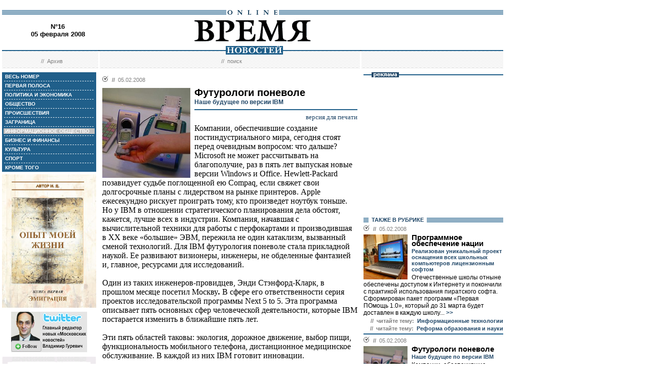

--- FILE ---
content_type: text/html; charset=windows-1251
request_url: http://www.vremya.ru/2008/16/72/196985.html
body_size: 37749
content:
<!DOCTYPE HTML PUBLIC "-//W3C//DTD HTML 4.01 Transitional//EN">
<html>
<head><title>Время новостей: N&deg;16, 05 февраля 2008</title>
<link rel="STYLESHEET" type="text/css" href="/style.css">
<style type="text/css" >
.rubric72 {background: #BFBFBF;}
.currday05{font-weight: bold; text-decoration: none; color:#BFBFBF;}
</style>
</head>
<body style="margin-left:4px; margin-right:4px; margin-top:8px;" bgcolor="#ffffff">

<!--shapka-->
<table width="990" border="0" cellspacing="0" cellpadding="0">
	<tr><td width="990" height="12" colspan="3"><img src="/i/t.gif" alt="" width="990" height="12" border="0"></td></tr>
	<tr><td width="990" height="9" colspan="3" align="center" style="background-image: url('/i/bg_blacklines.gif');"><img src="/i/logo_online.gif" alt="" width="104" height="9" border="0"></td></tr>
	<tr>
	<td width="220" height="62" align="center" valign="middle" class="issue">N&deg;16<br>05 февраля 2008</td>
	<td width="550" height="62" align="center" valign="middle" class="issue"><a href="/"><img src="/i/logo.gif"  alt="Время новостей" width="230" height="58" border="0"></a></td>
	<td width="220" height="62" align="center" valign="middle" class="issue">
<!-- Beginning of the Aport Top 1000 code--><!-- Place it on the place where you want Top 1000 banner to be seen --><script language="JavaScript">
UREF = "<img src=http://counter.aport.ru/scripts/rcounter.dll?id=80834&image=215&ref=" + document.referrer + " border=0 width=1 height=1>";
document.write (UREF)
</script><!-- End of the Aport Top 1000 code--><a href="http://top100.rambler.ru/top100/"><img src="http://counter.rambler.ru/top100.cnt?162638" alt="" width=1 height=1 border=0></a><script language="javascript">
<!--
u="u565.42.spylog.com";d=document;nv=navigator;na=nv.appName;p=1;
bv=Math.round(parseFloat(nv.appVersion)*100);
n=(na.substring(0,2)=="Mi")?0:1;rn=Math.random();z="p="+p+"&rn="+rn+"&tl=0&ls=0&ln=0";y="";
y+="<img src='http://"+u+"/cnt?"+z+
"&r="+escape(d.referrer)+"&pg="+escape(window.location.href)+"' border=0  width=1 height=1  alt='SpyLOG'>";
d.write(y);if(!n) { d.write("<"+"!--"); }//--></script><noscript>
<img src="http://u565.42.spylog.com/cnt?p=1" alt='SpyLOG' border='0'  width=1 height=1 >
</noscript><script language="javascript1.2"><!--
if(!n) { d.write("--"+">"); }//--></script>
<!--TopList COUNTER--><script language="JavaScript">
<!--
d=document;
a='';
a+=';r='+escape(d.referrer)
js=10
//-->
</script><script language="JavaScript1.1">
<!--
a+=';j='+navigator.javaEnabled()
js=11
//-->
</script><script language="JavaScript1.2">
<!--
s=screen;a+=';s='+s.width+'*'+s.height
a+=';d='+(s.colorDepth?s.colorDepth:s.pixelDepth)
js=12
//-->
</script><script language="JavaScript1.3">
<!--
js=13
//-->
</script><script language="JavaScript">
<!--
d.write('<img src="http://top.list.ru/counter'+
'?id=93320;js='+js+a+';rand='+Math.random()+
'" alt="" height=1 border=0 width=1>')
if(js>11)d.write('<'+'!-- ')
//-->
</script><noscript><img src="http://top.list.ru/counter?js=na;id=93320" height=1 width=1 alt=""></noscript><script language="JavaScript">
<!--
if(js>11)d.write('--'+'>')
//-->
</script><!--TopList COUNTER--><!-- HotLog --><script language="javascript">
hotlog_js="1.0";
hotlog_r=""+Math.random()+"&s=230937&im=32&r="+escape(document.referrer)+"&pg="+
escape(window.location.href);
document.cookie="hotlog=1; path=/"; hotlog_r+="&c="+(document.cookie?"Y":"N");
</script><script language="javascript1.1">
hotlog_js="1.1";hotlog_r+="&j="+(navigator.javaEnabled()?"Y":"N")</script>
<script language="javascript1.2">
hotlog_js="1.2";
hotlog_r+="&wh="+screen.width+'x'+screen.height+"&px="+
(((navigator.appName.substring(0,3)=="Mic"))?
screen.colorDepth:screen.pixelDepth)</script>
<script language="javascript1.3">hotlog_js="1.3"</script>
<script language="javascript">hotlog_r+="&js="+hotlog_js;
document.write("<a href='http://click.hotlog.ru/?230937' target='_top'><img "+
" src='http://hit10.hotlog.ru/cgi-bin/hotlog/count?"+
hotlog_r+"&' border=0 width=1 height=1 alt=HotLog></a>")</script>
<noscript><a href=http://click.hotlog.ru/?230937 target=_top><img
src="http://hit10.hotlog.ru/cgi-bin/hotlog/count?s=230937&im=32" border=0 
width="1" height="1" alt="HotLog"></a></noscript><!-- /HotLog --></td>
</tr>
</table>
<!--/shapka-->
<!--top menu-->
<link rel="alternate" type="application/rss+xml" href="/export/vremya.rss" title="Vremya.RU RSS feeds">
<table width="990" border="0" cellspacing="0" cellpadding="0">
	<tr>
	<td width="190" height="17" style="background-image: url('/i/bg_waves1.gif');"></td>
	<td width="3" height="17" style="background-image: url('/i/bg_waves1zero.gif');"></td>
	<td width="514" height="17" style="background-image: url('/i/bg_waves1.gif');" align="center"><img src="/i/t.gif" alt="" width="96" height="7" border="0"><img src="/i/logo_news.gif" alt="Время новостей" width="113" height="17" border="0"></td>
	<td width="3" height="17" style="background-image: url('/i/bg_waves1zero.gif');"></td>	
	<td width="280" height="17" style="background-image: url('/i/bg_waves1.gif');"></td>
	</tr> 
	<tr>
	<td width="190" height="27" style="background-image: url('/i/bg_waves2.gif');" align="center" class="topmenutop">
	&nbsp;&nbsp;//&nbsp;&nbsp;<a href="/static/arhiv.html" class="topmenutop">Архив</a>
</td>
	<td width="3" height="27"></td>
	<td width="514" height="27" style="background-image: url('/i/bg_waves2.gif');" align="center" class="topmenutop">
	&nbsp;&nbsp;//&nbsp;&nbsp;<a href="/search/" class="topmenutop">поиск</a>
	</td>
	<td width="3" height="27"></td>
	<td width="280" height="27" style="background-image: url('/i/bg_waves2.gif');" align="center" class="topmenutop" >&nbsp;</td>
	</tr>
	<tr><td height="8" colspan="5"><img src="/i/t.gif" alt="" width="6" height="8" border="0"></td></tr>
</table>

<!--/top menu-->
<table width="990" border="0" cellspacing="0" cellpadding="0"><tr>
<td width="186" valign="top">
<!--left col-->
<!--left menu-->
<table width="186" border="0" cellspacing="3" cellpadding="0" bgcolor="#205F8A">
<tr class="leftmenutd" onMouseOver="this.style.background='#BFBFBF'" onMouseOut="this.style.background='#205F8A'">
    <td  onClick="document.location='/2008/16/all/'" class="rubricall"><a href="/2008/16/all/" class="leftmenu"><b>&nbsp;ВЕСЬ НОМЕР</b></a></td></tr>
<tr><td><img src="/i/leftmenulines.gif" alt="" width="180" height="1" border="0"></td></tr>
<tr class="leftmenutd" onMouseOver="this.style.background='#BFBFBF'" onMouseOut="this.style.background='#205F8A'">
<td  onClick="document.location='/2008/16/'" class="rubricfirst"><a href="/2008/16/" class="leftmenu"><b>&nbsp;ПЕРВАЯ ПОЛОСА</b></a></td></tr><tr><td><img src="/i/leftmenulines.gif" alt="" width="180" height="1" border="0"></td></tr>
<tr class="leftmenutd" onMouseOver="this.style.background='#BFBFBF'" onMouseOut="this.style.background='#205F8A'">
    <td  onClick="document.location='/2008/16/4/'" class="rubric4"><a href="/2008/16/4/" class="leftmenu"><b>&nbsp;ПОЛИТИКА И ЭКОНОМИКА</b></a></td></tr><tr><td><img src="/i/leftmenulines.gif" alt="" width="180" height="1" border="0"></td></tr>
<tr class="leftmenutd" onMouseOver="this.style.background='#BFBFBF'" onMouseOut="this.style.background='#205F8A'">
    <td  onClick="document.location='/2008/16/51/'" class="rubric51"><a href="/2008/16/51/" class="leftmenu"><b>&nbsp;ОБЩЕСТВО</b></a></td></tr><tr><td><img src="/i/leftmenulines.gif" alt="" width="180" height="1" border="0"></td></tr>
<tr class="leftmenutd" onMouseOver="this.style.background='#BFBFBF'" onMouseOut="this.style.background='#205F8A'">
    <td  onClick="document.location='/2008/16/46/'" class="rubric46"><a href="/2008/16/46/" class="leftmenu"><b>&nbsp;ПРОИСШЕСТВИЯ</b></a></td></tr><tr><td><img src="/i/leftmenulines.gif" alt="" width="180" height="1" border="0"></td></tr>
<tr class="leftmenutd" onMouseOver="this.style.background='#BFBFBF'" onMouseOut="this.style.background='#205F8A'">
    <td  onClick="document.location='/2008/16/5/'" class="rubric5"><a href="/2008/16/5/" class="leftmenu"><b>&nbsp;ЗАГРАНИЦА</b></a></td></tr><tr><td><img src="/i/leftmenulines.gif" alt="" width="180" height="1" border="0"></td></tr>
<tr class="leftmenutd" onMouseOver="this.style.background='#BFBFBF'" onMouseOut="this.style.background='#205F8A'">
    <td  onClick="document.location='/2008/16/72/'" class="rubric72"><a href="/2008/16/72/" class="leftmenu"><b>&nbsp;ИНФОРМАЦИОННОЕ ОБЩЕСТВО</b></a></td></tr><tr><td><img src="/i/leftmenulines.gif" alt="" width="180" height="1" border="0"></td></tr>
<tr class="leftmenutd" onMouseOver="this.style.background='#BFBFBF'" onMouseOut="this.style.background='#205F8A'">
    <td  onClick="document.location='/2008/16/8/'" class="rubric8"><a href="/2008/16/8/" class="leftmenu"><b>&nbsp;БИЗНЕС И ФИНАНСЫ</b></a></td></tr><tr><td><img src="/i/leftmenulines.gif" alt="" width="180" height="1" border="0"></td></tr>
<tr class="leftmenutd" onMouseOver="this.style.background='#BFBFBF'" onMouseOut="this.style.background='#205F8A'">
    <td  onClick="document.location='/2008/16/10/'" class="rubric10"><a href="/2008/16/10/" class="leftmenu"><b>&nbsp;КУЛЬТУРА</b></a></td></tr><tr><td><img src="/i/leftmenulines.gif" alt="" width="180" height="1" border="0"></td></tr>
<tr class="leftmenutd" onMouseOver="this.style.background='#BFBFBF'" onMouseOut="this.style.background='#205F8A'">
    <td  onClick="document.location='/2008/16/11/'" class="rubric11"><a href="/2008/16/11/" class="leftmenu"><b>&nbsp;СПОРТ</b></a></td></tr><tr><td><img src="/i/leftmenulines.gif" alt="" width="180" height="1" border="0"></td></tr>
<tr class="leftmenutd" onMouseOver="this.style.background='#BFBFBF'" onMouseOut="this.style.background='#205F8A'">
    <td  onClick="document.location='/2008/16/12/'" class="rubric12"><a href="/2008/16/12/" class="leftmenu"><b>&nbsp;КРОМЕ ТОГО</b></a></td></tr>
</table>

<img src="/i/t.gif" width="186" height="5" border="0" alt=""><div id="sj7lefttop150x80" ></div>
<!-- include virtual = "/stories/toc.html" -->
<!-- include virtual="/interview/toc.html"-->    
<img src="/i/t.gif" width="186" height="5" border="0" alt=""><div style="clear:both;" id="adruleftbottom150x80"></div>


<!-- calendar -->
<div class="bglines" style="margin-top: 5px; clear:both;"><img src="/i/bullet_gray_onlines.gif" border="0" align="right" alt="" style="margin-right: 10px;"><span class="linemenu" style="margin-left: 10px;">&nbsp;&nbsp;АРХИВ&nbsp;&nbsp;</span></div>
<div align="center" style="background-image: url('/i/bg_waves3.gif'); padding: 10 0 10 0; margin: 0 0 0 0;" >
<form style="margin-top: 0px; margin-bottom: 10px;"  name="calendF" action="#">
<select name="year" onchange="setUrl()">
<option value="2000">2000</option><option value="2001">2001</option><option value="2002">2002</option><option value="2003">2003</option><option value="2004">2004</option><option value="2005">2005</option><option value="2006">2006</option><option value="2007">2007</option><option value="2008" selected>2008</option><option value="2009">2009</option><option value="2010">2010</option>
</select>
<select name="month" onchange="setUrl()">
<option value="1">Январь<option value="2" selected>Февраль<option value="3">Март<option value="4">Апрель<option value="5">Май<option value="6">Июнь<option value="7">Июль<option value="8">Август<option value="9">Сентябрь<option value="10">Октябрь<option value="11">Ноябрь<option value="12">Декабрь
</select></form>
<table border="0" cellspacing="2" cellpadding="1">
<tr align="center"><td bgcolor="#F1F1F1"  class="calendar">&nbsp;</td><td bgcolor="#F1F1F1"  class="calendar">&nbsp;</td><td bgcolor="#F1F1F1"  class="calendar">&nbsp;</td><td bgcolor="#F1F1F1"  class="calendar">&nbsp;</td><td bgcolor="#205F8A"><a href="/2008/14/"  class="calendar"><span class="currday1">1</span></a></td><td bgcolor="#BFBFBF"  class="calendar">2</td><td bgcolor="#BFBFBF"  class="calendar">3</td></tr>
    <tr align="center"><td bgcolor="#205F8A"><a href="/2008/15/"  class="calendar"><span class="currday4">4</span></a></td><td bgcolor="#205F8A"><a href="/2008/16/"  class="calendar"><span class="currday5">5</span></a></td><td bgcolor="#205F8A"><a href="/2008/17/"  class="calendar"><span class="currday6">6</span></a></td><td bgcolor="#205F8A"><a href="/2008/18/"  class="calendar"><span class="currday7">7</span></a></td><td bgcolor="#205F8A"><a href="/2008/19/"  class="calendar"><span class="currday8">8</span></a></td><td bgcolor="#BFBFBF"  class="calendar">9</td><td bgcolor="#BFBFBF"  class="calendar">10</td></tr>
    <tr align="center"><td bgcolor="#205F8A"><a href="/2008/20/"  class="calendar"><span class="currday11">11</span></a></td><td bgcolor="#205F8A"><a href="/2008/21/"  class="calendar"><span class="currday12">12</span></a></td><td bgcolor="#205F8A"><a href="/2008/22/"  class="calendar"><span class="currday13">13</span></a></td><td bgcolor="#205F8A"><a href="/2008/23/"  class="calendar"><span class="currday14">14</span></a></td><td bgcolor="#205F8A"><a href="/2008/24/"  class="calendar"><span class="currday15">15</span></a></td><td bgcolor="#BFBFBF"  class="calendar">16</td><td bgcolor="#BFBFBF"  class="calendar">17</td></tr>
    <tr align="center"><td bgcolor="#205F8A"><a href="/2008/25/"  class="calendar"><span class="currday18">18</span></a></td><td bgcolor="#205F8A"><a href="/2008/26/"  class="calendar"><span class="currday19">19</span></a></td><td bgcolor="#205F8A"><a href="/2008/27/"  class="calendar"><span class="currday20">20</span></a></td><td bgcolor="#205F8A"><a href="/2008/28/"  class="calendar"><span class="currday21">21</span></a></td><td bgcolor="#205F8A"><a href="/2008/29/"  class="calendar"><span class="currday22">22</span></a></td><td bgcolor="#BFBFBF"  class="calendar">23</td><td bgcolor="#BFBFBF"  class="calendar">24</td></tr>
    <tr align="center"><td bgcolor="#BFBFBF"  class="calendar">25</td><td bgcolor="#205F8A"><a href="/2008/30/"  class="calendar"><span class="currday26">26</span></a></td><td bgcolor="#205F8A"><a href="/2008/31/"  class="calendar"><span class="currday27">27</span></a></td><td bgcolor="#205F8A"><a href="/2008/32/"  class="calendar"><span class="currday28">28</span></a></td><td bgcolor="#205F8A"><a href="/2008/33/"  class="calendar"><span class="currday29">29</span></a></td><td bgcolor="#F1F1F1"  class="calendar">&nbsp;</td><td bgcolor="#F1F1F1"  class="calendar">&nbsp;</td></tr>
    
</table>
<script type="text/javascript" >
var calendFObj=document.forms['calendF'];
function setUrl(){
var str='/archive/'+calendFObj.year.options[calendFObj.year.selectedIndex].value+'/'+calendFObj.month.options[calendFObj.month.selectedIndex].value+'/';
window.location.href=str;
}
</script>
</div><!-- calendar end--><div class="bglines" style="margin-top: 5px; clear:both;"><img src="/i/bullet_gray_onlines.gif" border="0" align="right" alt="" style="margin-right: 10px;"><span class="linemenu" style="margin-left: 10px;">&nbsp;&nbsp;ПОИСК&nbsp;&nbsp;</span></div>
<div align="center" style="background-image: url('/i/bg_waves3.gif'); padding: 20 0 20 0; margin: 0 0 0 0;" ><form style="margin-top: 0px; margin-bottom: 0px" action="/search/"><input type="text" name="query" value="" size="20" style="width:100"><input type="hidden" name="rubric" value=""><input type="hidden" name="date_from" value="01.01.2000"><input type="hidden" name="date_to" value="09.11.2012" ><input type="image" src="/i/search.gif" onclick="this.form.onsubmit()"></form></div><!-- toc-issue_persons.stream start-->
<div class="bglines" style="margin-top: 5px; clear:both;"><img src="/i/bullet_gray_onlines.gif" border="0" align="right" alt="" style="margin-right: 10px;"><span class="linemenu" style="margin-left: 10px;">&nbsp;&nbsp;ПЕРСОНЫ&nbsp;НОМЕРА&nbsp;&nbsp;</span></div>
<div style="margin: 0 0 0 0; padding: 0 10 10 10; background-color: #E4EDF4;" class="linkdb">
    <div class="list"><a href="/persons/3683.html" class="linkdb">Алексанян Василий</a></div>
    <div class="list"><a href="/persons/76.html" class="linkdb">Березовский Борис</a></div>
    <div class="list"><a href="/persons/442.html" class="linkdb">Зюганов Геннадий</a></div>
    <div class="list"><a href="/persons/470.html" class="linkdb">Медведев Дмитрий</a></div>
    <div class="list"><a href="/persons/416.html" class="linkdb">Потанин Владимир</a></div>
    <div class="list"><a href="/persons/3731.html" class="linkdb">Прохоров Михаил</a></div>
    <div class="list"><a href="/persons/1.html" class="linkdb">Путин Владимир</a></div>
    <div class="list"><a href="/persons/4011.html" class="linkdb">Френкель  Алексей</a></div>
    <div class="list"><a href="/persons/4033.html" class="linkdb">Чуров Владимир</a></div>
    <div class="list"><a href="/persons/1796.html" class="linkdb">Шевчук Евгений</a></div>
    <div class="list"><a href="/persons/962.html" class="linkdb">Ющенко Виктор</a></div>
    <div class="list" align="right"><a href="/persons/" class="linkdb"><b>все персоны</b></a></div>
</div>

<!-- toc-issue_persons.stream end -->

<!--left menu end -->
<!--left col end-->
</td>
<td><img src="/i/t.gif" width="12" height="1" border="0" alt=""></td>

<td width="504" valign="top" class="text">
<!--center col-->
<!-- google_ad_section_start -->
<div class=_ga1_on_>

<div class="bullet"><ul class="ulbullet">
<li><b>//</b>&nbsp;&nbsp;05.02.2008</li> 
</ul></div><img src="/images/docs/196985.jpeg" width="174" height="178" border="0"  alt="Андрей Анненков" style="margin-right:8px;" align="left">

<div class="title">Футурологи поневоле</div><div class="subtitle">Наше будущее по версии IBM</div><hr color="#205F8A" style="background: #205F8A;" size="2"  noshade>
<div align="right"><a href="/print/196985.html" class="linkdb">версия для печати</a></div>
<div class="body">
Компании, обеспечившие создание постиндустриального мира, сегодня стоят перед очевидным вопросом: что дальше? Microsoft не может рассчитывать на благополучие, раз в пять лет выпуская новые версии Windows и Office. Hewlett-Packard позавидует судьбе поглощенной ею Compaq, если свяжет свои долгосрочные планы с лидерством на рынке принтеров. Apple ежесекундно рискует проиграть тому, кто произведет ноутбук тоньше. Но у IBM в отношении стратегического планирования дела обстоят, кажется, лучше всех в индустрии. Компания, начавшая с вычислительной техники для работы с перфокартами и производившая в ХХ веке «большие» ЭВМ, пережила не один катаклизм, вызванный сменой технологий. Для IBM футурология поневоле стала прикладной наукой. Ее развивают визионеры, инженеры, не обделенные фантазией и, главное, ресурсами для исследований.<br><br>Один из таких инженеров-провидцев, Энди Стэнфорд-Кларк, в прошлом месяце посетил Москву<i><b>.</b> </i>В сфере его ответственности серия проектов исследовательской программы Next 5 to 5. Эта программа описывает пять основных сфер человеческой деятельности, которые IBM постарается изменить в ближайшие пять лет.<br><br>Эти пять областей таковы: экология, дорожное движение, выбор пищи, функциональность мобильного телефона, дистанционное медицинское обслуживание. В каждой из них IBM готовит инновации.<br><br>К примеру, медицина. Г-н Стэнфорд-Кларк рассказал об электронных кардиомониторах, измерителях давления и весах. Получая данные, они автоматически передают их через беспроводную связь на мобильный телефон, который в свою очередь пересылает информацию лечащему врачу. Таким образом, пациенту необязательно ходить «раз в неделю на процедуры» -- его состояние оперативно отслеживается, и если что-то требуется, врач или сама система тут же отправляют сообщение с инструкцией. Ни одного принципиального препятствия на пути создания такой технологии сегодня не существует, уровень развития IT и систем связи достаточен.<br><br>IBM готова усовершенствовать даже такое рутинное занятие, как закупку продуктов в супермаркетах. Инженеры компании создали «разумные» тележки для покупателей. Они подсказывают, что ему следует купить, а что не стоит -- например, по причине проблем со здоровьем. С помощью тележки покупатель сможет узнать состав и происхождение продукта. На кассе больше стоять не надо -- просто везем тележку к выходу. Специальный сканер автоматически считывает содержимое тележки и тут же производит оплату через кредитную карту. Или, как вариант, можно использовать для оплаты мобильный телефон, читая с его помощью штрих-коды товара.<br><br>Стратегические планы, впрочем, имеют как минимум один принципиальный недостаток: чем они масштабнее, тем сложнее предвидеть препятствия к их практической реализации, и тем они, препятствия, сложнее. Самая тонкая часть работы визионера состоит именно в том, чтобы этих препятствий избежать. Сегодня главным возражением против «индивидуализации» информационных технологий (несмотря на выдающуюся эффективность их «точечного» применения для обслуживания одного отдельно взятого потребителя) является, по мнению г-на Стэнфорда-Кларка, что называется privacy -- частная жизнь. Частная жизнь человека нуждается в защите, обеспечить которую в информационном обществе сложно, если вообще возможно. Вот лишь некоторые примеры грозящей нам опасности: хищение персональных медицинских данных страховыми компаниями, доступ спецслужб и налоговиков к сведениям о платежах, произведенных гражданином. Социальные сети, получившие фантастическую популярность в прошлом году, делают нас особенно уязвимыми. Например, персональная информация может быть распространена в ближайшем круге знакомых. </div>
<div class="author" align="right">Павел ВЛАСОВ-МРДУЛЯШ</div>
<div class="linemenuthema">//&nbsp;&nbsp;<b>читайте тему</b>&nbsp;&nbsp;//&nbsp;&nbsp;<a href="/stories/302/" class="topmenuthema">Информационные технологии</a></div>
    
<br>
<script type="text/javascript">
var article_announce = "<table width=\"100%\" bgcolor=\"#e6f0f5\" style=\"margin:10px 0px; border:2px solid #cccccc; font-family:Arial; font-size:12px;\" cellpadding=\"10\" border=\"0\"><tr><td colspan=\"2\" valign=\"top\"><a target=\"_blank\" href=\"http://www.vremya.ru/2008/16/72/196985.html\"><div align=\"right\"><img width=\"200\" alt=\"Время. Издательский дом\" src=\"http://www.vremya.ru/pics/bloglogo2.gif\" style=\"filter:Alpha(Opacity=50);\" border=\"0\"></div>";
article_announce=article_announce+"<table align=\"left\" style=\"margin:3px 7px 5px 0px;\" cellspacing=\"0\" cellpadding=\"0\" border=\"0\"><tr><td><div style=\"width:174px; overflow:hidden;\"><a target=\"_blank\" href=\"http://www.vremya.ru/2008/16/72/196985.html\"><img width=\"174\" height=\"178\" alt=\"открыть материал ...\" src=\"http://www.vremya.ru/images/docs/196985.jpeg\" style=\"border-color:#006697;\" border=\"2\"></a></div></td></tr></table>";

article_announce=article_announce+"<a target=\"_blank\" href=\"http://www.vremya.ru/2008/16/72/196985.html\"><font style=\"color:#000000; text-decoration:none;\"><div style=\"margin-bottom:5px;\"><font style=\"font-size:14px; font-weight:bold;\"><br>Наше будущее по версии IBM</font><br>Компании, обеспечившие создание постиндустриального мира, сегодня стоят перед очевидным вопросом: что дальше? Microsoft не может рассчитывать на благополучие, раз в пять лет выпуская новые версии Windows и Office...</font><div align=\"right\" style=\"color:#006697; font-size:12px; font-family:Arial; text-decoration:none; margin-top:5px;\"><u>открыть материал ...</u></div></a></td></tr></table><br/>";
</script>
<script type="text/javascript">
document.domain="vremya.ru";
var iframe_hidden = true;
function showIFrame() {
    if (iframe_hidden) {
	if ( document.getElementById('hsLoading') != null )
	    document.getElementById('hsLoading').style.display = "none";
    }
}
setTimeout("showIFrame()", 20000);
</script>
<br>
<div id="hsDivIFrame" style="position: relative;">
<iframe src="http://lj.vremya.ru/comments?docID=196985&docHash=586098cfa51a38307d3bbc6c1f4737a1" id="hsIFrame" name="hsIFrame" width="504" height="250" marginwidth="0" marginheight="0" frameborder="0" scrolling="no" align="center">Your browser is not supporting IFRAME</iframe>
<div id="hsLoading" style="position: absolute; top: 0; left: 0; width: 504px; height: 250px; background: #D6D6D6;">
<table cellspacing="0" cellpadding="0" border="0" width="100%" height="250"><tr><td valign="middle" style="text-align: center;"><img src="http://lj.vremya.ru/i/loading.gif" alt="" /></td></tr></table>
</div>
</div>

</div>
<!-- google_ad_section_end -->

<!-- include virtual = "toc.html" -->
<!--center col end-->
</td>
<td><img src="/i/t.gif" width="12" height="1" border="0" alt=""></td>
<td width="276" valign="top">
<!--right col-->

<table width="276" border="0" cellspacing="0" cellpadding="0">
        <tr>
	    <td style="background-image: url('/i/title_blueline.gif');"><img src="/i/title_b_reklama.gif" alt="реклама" width="54" height="10" hspace="16" border="0"></td>
	</tr>
        <tr>
	    <td  width="276" height="276" valign="middle"  align="center"><br />

<script type="text/javascript">
<!--
var _acic={dataProvider:10};(function(){var e=document.createElement("script");e.type="text/javascript";e.async=true;e.src="https://www.acint.net/aci.js";var t=document.getElementsByTagName("script")[0];t.parentNode.insertBefore(e,t)})()
//-->
</script>

</td> 
	</tr>
</table>


<table width="276" border="0" cellspacing="0" cellpadding="0">
<tr>
<td  width="276" valign="middle"  align="right">


<script type="text/javascript">
<!--
var _acic={dataProvider:10};(function(){var e=document.createElement("script");e.type="text/javascript";e.async=true;e.src="https://www.acint.net/aci.js";var t=document.getElementsByTagName("script")[0];t.parentNode.insertBefore(e,t)})()
//-->
</script>


</td>
</tr>
</table>
 
<!--s_links--><!--check code--><!--/s_links-->




<div class="bglines" style="clear:both"><span class="linemenu" style="margin-left:10px">&nbsp;&nbsp;ТАКЖЕ В РУБРИКЕ&nbsp;&nbsp;</span></div>
<div style="padding-top: 0px; margin-bottom: 4px; clear:both; " ><div class="bullettoc"><ul class="ulbullettoc">
	  <li><b>//</b>&nbsp;&nbsp;05.02.2008</li> 
	</ul></div><a href="/2008/16/72/196998.html" ><img src="/images/docs/196998.jpeg" width="87" height="89" border="0"  alt="Кирилл Каллиников" style="margin-right:8px;" align="left"></a><div class="titletoc"><a href="/2008/16/72/196998.html" class="titletoc">Программное обеспечение нации</a></div><div class="subtitletoc">Реализован уникальный проект оснащения всех школьных компьютеров лицензионным софтом</div><div class="leadinstreamtoc">Отечественные школы отныне обеспечены доступом к Интернету и покончили с практикой использования пиратского софта. Сформирован пакет программ «Первая ПОмощь 1.0», который до 31 марта будет доставлен в каждую школу...<a href="/2008/16/72/196998.html" class="gotoc"> >></a></div><div class="linemenuthematoc" style="clear:both;" align="right"><b>//&nbsp;&nbsp;читайте тему:</b>&nbsp;&nbsp;<a href="/stories/302/" class="topmenuthematoc">Информационные технологии</a></div><div class="linemenuthematoc" style="clear:both;" align="right"><b>//&nbsp;&nbsp;читайте тему:</b>&nbsp;&nbsp;<a href="/stories/249/" class="topmenuthematoc">Реформа образования и науки</a></div>    	
   </div><div style="border-top-style:solid; border-top-color:#205F8A; border-top-width: 2px; margin-top: 4px; margin-bottom:4px; clear:both; "><div class="bullettoc"><ul class="ulbullettoc">
	  <li><b>//</b>&nbsp;&nbsp;05.02.2008</li> 
	</ul></div><a href="/2008/16/72/196985.html" ><img src="/images/docs/196985.jpeg" width="87" height="89" border="0"  alt="Андрей Анненков" style="margin-right:8px;" align="left"></a><div class="titletoc"><a href="/2008/16/72/196985.html" class="titletoc">Футурологи поневоле</a></div><div class="subtitletoc">Наше будущее по версии IBM</div><div class="leadinstreamtoc">Компании, обеспечившие создание постиндустриального мира, сегодня стоят перед очевидным вопросом: что дальше? Microsoft не может рассчитывать на благополучие, раз в пять лет выпуская новые версии Windows и Office...<a href="/2008/16/72/196985.html" class="gotoc"> >></a></div><div class="linemenuthematoc" style="clear:both;" align="right"><b>//&nbsp;&nbsp;читайте тему:</b>&nbsp;&nbsp;<a href="/stories/302/" class="topmenuthematoc">Информационные технологии</a></div>    	
   </div><div style="border-top-style:solid; border-top-color:#205F8A; border-top-width: 2px; margin-top: 4px; margin-bottom:4px; clear:both; "><div class="bullettoc"><ul class="ulbullettoc">
	  <li><b>//</b>&nbsp;&nbsp;05.02.2008</li> 
	</ul></div><div class="titletoc"><a href="/2008/16/72/196989.html" class="titletoc">Могила для Yahoo?</a></div><div class="leadinstreamtoc">Грандиозный скандал разразился вчера вокруг заявления Microsoft о намерении приобрести компанию Yahoo! Inc. Заявленная сумма сделки -- 44,6 млрд долл., по 31 долл. за акцию...<a href="/2008/16/72/196989.html" class="gotoc"> >></a></div><div class="linemenuthematoc" style="clear:both;" align="right"><b>//&nbsp;&nbsp;читайте тему:</b>&nbsp;&nbsp;<a href="/stories/302/" class="topmenuthematoc">Информационные технологии</a></div>    	
   </div>


<!-- include virtual = "/news/toc.html" -->
<img src="/i/t.gif" width="276" height="5" border="0" alt=""><table width="276" border="0" cellspacing="0" cellpadding="0">
       <tr>
               <td style="background-image: url('/i/title_blueline.gif');"><div style="height:10px;"><spacer /></div></td>
       </tr>
       
<tr>
<td> 
</td>
</tr>
       <tr>
    		<td  width="276" height="140" valign="middle"  align="center">
<noindex><a rel="nofollow" href="https://www.facebook.com/newMN#!/newMN?v=wall"><img border="0" src="/misc/mn-240-120-facebook.jpg"/></a></noindex>
</td>
       </tr>
</table>     


<table width="276" border="0" cellspacing="0" cellpadding="0">	
	<tr>
            <td style="background-image: url('/i/title_blueline.gif');"><img src="/i/title_b_reklama.gif" alt="Реклама" width="54" height="10" hspace="16" border="0"></td>
        </tr>
	<tr>
	     <td align="center" valign="middle"  > 

<!-- SAPE RTB DIV 240x400 -->

<!-- SAPE RTB END -->

	     </td>
	</tr>
	<tr>
	     <td align="center" valign="middle" height="130" >
	     </td>
	</tr>
</table>



<!-- include virtual="/misc/right_bottom_234x120.html" -->
<!-- include virtual = "/forums/toc.html" -->
 


<!--right col end-->
</td>
</tr></table>
<div style="display:none" id="sj7lefttop150x80n" ><table width="186" border="0" cellspacing="0" cellpadding="0">
<tr>
   <td  width="186" height="96" valign="middle" align="center">
<noindex><a rel="nofollow" href="https://xn--f1alf.xn--p1ai/" target=_top><img src="/misc/book_pic.jpg" alt="" width="186" height="264" border="0"></a></noindex>
</td>
<tr>
   <td  width="186" height="96" valign="middle" align="center">
<noindex><a rel="nofollow" href="https://twitter.com/gur_mn" target=_top><img src="/misc/twit-150-80-01.jpg" alt="" width="150" height="80" border="0"></a></noindex>
</td>
</tr>
<tr>
<td  width="186" height="96" valign="middle" align="center">
<a rel="nofollow" href="http://economytimes.ru/" target=_top><img src="/misc/et.gif" alt="" width="186" height="186" border="0"></a>
</td>
</tr>
<tr>
<td  width="186" height="96" valign="middle" align="center">
<a href="/static/reviews.html" target=_top>Обзоры</a>
</td>
</tr>

</table></div>
<div style="display:none" id="adruleftbottom150x80n" ></div>
<div style="display:none" id="adrurightbottom234x120n" ><table width="276" border="0" cellspacing="0" cellpadding="0">
        <tr>
	    <td style="background-image: url('/i/title_blueline.gif');"><img src="/i/title_b_reklama.gif" alt="реклама" width="54" height="10" hspace="16" border="0"></td>
	</tr>
        <tr>
	    <td  width="276" height="140" valign="middle"  align="center">
	    </td>
    	</tr>
	<tr>
	    <td  width="276" height="140" valign="middle"  align="center"></td>
    	</tr>
	
	
</table>				      				      </div>
<div style="display:none" id="sj7240x400n" >
<table width="276" border="0" cellspacing="0" cellpadding="0">
        <tr>
	    <td style="background-image: url('/i/title_blueline.gif');"><img src="/i/title_b_reklama.gif" alt="реклама" width="54" height="10" hspace="16" border="0"></td>
	</tr>
        <tr>
	    <td  width="276" height="420" valign="middle"  align="center"><br />

</td>
	</tr>
</table>
</div>


<table width="990" border="0" cellspacing="0" cellpadding="0" >
<tr><td colspan="5" ><img src="/i/title_blueline.gif" width="990" height="10" border="0" alt=""></td></tr>
<tr><td width="14"><img src="/i/t.gif" width="10" height="1" border="0" alt=""></td><td 
class="footer" valign="top" width="323" style="padding-top:5px;">Свидетельство о регистрации СМИ:<br><b>ЭЛ N&deg; 77-2909 от 26 июня 2000 г</b><br>Любое
использование материалов и иллюстраций<br> возможно только по согласованию с редакцией</td>
<td width="323" class="footer" valign="top" style="padding-top:5px;">Принимаются вопросы, предложения и замечания:<br>
По содержанию публикаций - <a rel="nofollow" href="mailto:info@vremya.ru" class="linkdb">info@vremya.ru</a>
<br>
<br></td>
<td width="324" class="footer" valign="top" style="padding-top:8px;">
<noindex><a href="http://www.akm.ru/" rel="nofollow" target="_new"><img src="/reklama/akm.gif" width=88 height=31 border=0 alt="AK&M - информационное агентство"></a>

<!--LiveInternet counter--><script type="text/javascript"><!--
document.write("<a rel='nofollow' href='https://www.liveinternet.ru/click' "+
"target=_blank><img src='//counter.yadro.ru/hit?t12.3;r"+
escape(document.referrer)+((typeof(screen)=="undefined")?"":
";s"+screen.width+"*"+screen.height+"*"+(screen.colorDepth?
screen.colorDepth:screen.pixelDepth))+";u"+escape(document.URL)+
";"+Math.random()+
"' alt='' title='LiveInternet: показано число просмотров за 24"+
" часа, посетителей за 24 часа и за сегодня' "+
"border='0' width='88' height='31'><\/a>")
//--></script><!--/LiveInternet-->


<!--Openstat-->
<span id="openstat2349230"></span>
<script type="text/javascript">
var openstat = { counter: 2349230, image: 5081, color: "c3c3c3", next: openstat };
(function(d, t, p) {
var j = d.createElement(t); j.async = true; j.type = "text/javascript";
j.src = ("https:" == p ? "https:" : "http:") + "//openstat.net/cnt.js";
var s = d.getElementsByTagName(t)[0]; s.parentNode.insertBefore(j, s);
})(document, "script", document.location.protocol);
</script>
<!--/Openstat-->

<br>
<a href="https://top100.rambler.ru/top100/" rel="nofollow" target="_new"><img src="/reklama/rambler.gif" width="88" height="31" border=0 alt="Rambler's TOP100"></a>

</noindex></td>

<td width="15"><img src="/i/t.gif" width="10" height="1" border="0" alt=""></td></tr></table>
<table width="990" border="0" cellspacing="0" cellpadding="0" >
<tr><td ><img src="/i/title_blueline.gif" width="990" height="10" border="0" alt=""></td></tr>
</table>
<!-- include virtual="/_test" -->
<!-- set  var="uri" value="$REQUEST_URI" -->
<!-- echo var="uri" -->
<!-- include virtual="/misc/%252Fpolitics%252F.windows-1251.html" -->

<script language="JavaScript" type="text/javascript">
<!--

adruleftbottom150x80obj=document.getElementById("adruleftbottom150x80");
adruleftbottom150x80nobj=document.getElementById("adruleftbottom150x80n");
if(adruleftbottom150x80nobj ) adruleftbottom150x80obj.innerHTML=adruleftbottom150x80nobj.innerHTML;

sj7lefttop150x80obj=document.getElementById("sj7lefttop150x80");
sj7lefttop150x80nobj=document.getElementById("sj7lefttop150x80n");
if(sj7lefttop150x80nobj ) sj7lefttop150x80obj.innerHTML=sj7lefttop150x80nobj.innerHTML;

/*
 
vpred=document.getElementById("vgtrk");
vpredn=document.getElementById("vgtrkn");
if(vpred ) vpred.innerHTML=vpredn.innerHTML; 


if((document.layers && screen.width > 1024) || (document.all && screen.width > 1024) || (document.getElementById && document.width > 1024 + 180))
document.write(
'<div class=bannervert>'
+'<a href="http://www.vremya.ru/2005/104/74/">'
+ '<img src="http://www.vremya.ru/reklama/nedv.gif" border=0 witdh=120 height=600>'
+ '</a></div>')
*/
// -->
</script>

<div class="bannervert"></div>





<!-- Yandex.Metrika informer -->
<a href="https://metrika.yandex.ru/stat/?id=21362254&amp;from=informer"
target="_blank" rel="nofollow"><img src="https://informer.yandex.ru/informer/21362254/3_1_FFFFFFFF_EFEFEFFF_0_pageviews"
style="width:88px; height:31px; border:0;" alt="Яндекс.Метрика" title="Яндекс.Метрика: данные за сегодня (просмотры, визиты и уникальные посетители)" class="ym-advanced-informer" data-cid="21362254" data-lang="ru" /></a>
<!-- /Yandex.Metrika informer -->

<!-- Yandex.Metrika counter -->
<script type="text/javascript" >
    (function (d, w, c) {
        (w[c] = w[c] || []).push(function() {
            try {
                w.yaCounter21362254 = new Ya.Metrika({
                    id:21362254,
                    clickmap:true,
                    trackLinks:true,
                    accurateTrackBounce:true,
                    webvisor:true
                });
            } catch(e) { }
        });

        var n = d.getElementsByTagName("script")[0],
            s = d.createElement("script"),
            f = function () { n.parentNode.insertBefore(s, n); };
        s.type = "text/javascript";
        s.async = true;
        s.src = "https://mc.yandex.ru/metrika/watch.js";

        if (w.opera == "[object Opera]") {
            d.addEventListener("DOMContentLoaded", f, false);
        } else { f(); }
    })(document, window, "yandex_metrika_callbacks");
</script>
<noscript><div><img src="https://mc.yandex.ru/watch/21362254" style="position:absolute; left:-9999px;" alt="" /></div></noscript>
<!-- /Yandex.Metrika counter --></body>
</html>

